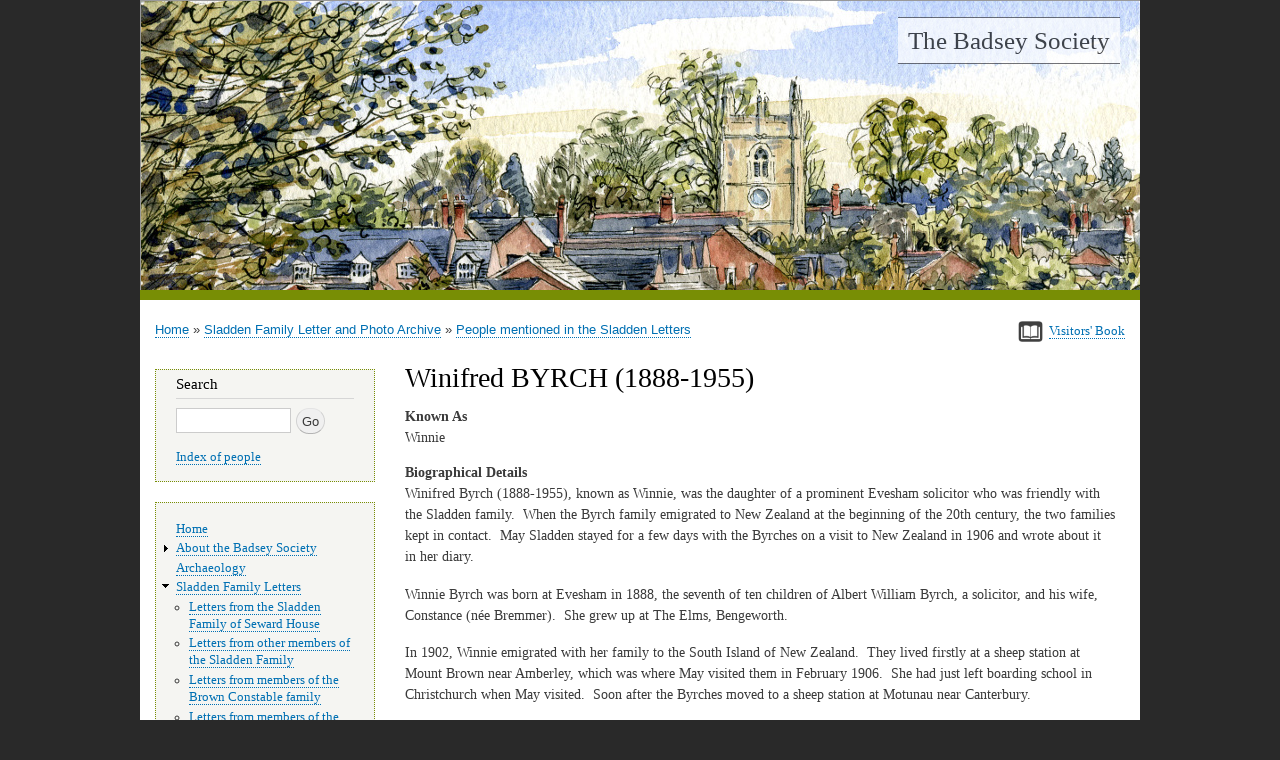

--- FILE ---
content_type: text/html; charset=UTF-8
request_url: https://www.badseysociety.uk/sladden-archive/people/774
body_size: 20149
content:
<!DOCTYPE html>
<html lang="en" dir="ltr">
  <head>
    <meta charset="utf-8" />
<meta name="Generator" content="Drupal 10 (https://www.drupal.org)" />
<meta name="MobileOptimized" content="width" />
<meta name="HandheldFriendly" content="true" />
<meta name="viewport" content="width=device-width, initial-scale=1.0" />
<link rel="icon" href="/sites/default/files/favicon.ico" type="image/vnd.microsoft.icon" />

    <title>Winifred BYRCH (1888-1955) | The Badsey Society</title>
    <link rel="stylesheet" media="all" href="/sites/default/files/css/css_0qK8FDA_Hgae9b-gt_ZLAyQePoLqvUDz3iJJlIu1Br8.css?delta=0&amp;language=en&amp;theme=bhw&amp;include=eJxVjEkOwyAQBD-EM0-yBuhgpMEj0Xghr89yy6VUl6qomZir9rTVEzLQ23JWXCG5eY9-S8ZTDxuBkwNNohIhmZLzzxtILeAn7JDde1OrL4S4XVLMo9rCMa3uJXz_lB8fzfNheAO9vjQX" />
<link rel="stylesheet" media="all" href="/sites/default/files/css/css_D_S_dw1YYTo9ZSk8OmojQNyOMqD2wkP2hhhoZZpiFi8.css?delta=1&amp;language=en&amp;theme=bhw&amp;include=eJxVjEkOwyAQBD-EM0-yBuhgpMEj0Xghr89yy6VUl6qomZir9rTVEzLQ23JWXCG5eY9-S8ZTDxuBkwNNohIhmZLzzxtILeAn7JDde1OrL4S4XVLMo9rCMa3uJXz_lB8fzfNheAO9vjQX" />
<link rel="stylesheet" media="print" href="/sites/default/files/css/css_oH16MQftduy4F1t37Qib9g_yt5EaERNygScfRDUA8ac.css?delta=2&amp;language=en&amp;theme=bhw&amp;include=eJxVjEkOwyAQBD-EM0-yBuhgpMEj0Xghr89yy6VUl6qomZir9rTVEzLQ23JWXCG5eY9-S8ZTDxuBkwNNohIhmZLzzxtILeAn7JDde1OrL4S4XVLMo9rCMa3uJXz_lB8fzfNheAO9vjQX" />

    
    <meta name="format-detection" content="telephone=no">
  </head>
  <body class="layout-one-sidebar layout-sidebar-first">
    <a href="#main-content" class="visually-hidden focusable">
      Skip to main content
    </a>
    
      <div class="dialog-off-canvas-main-canvas" data-off-canvas-main-canvas>
    



<div id="page-wrapper" class="n- v-people">
  <div id="page">
    <header id="header" class="header" role="banner" aria-label="Site header">
      <div class="section layout-container clearfix">
        
          <div class="clearfix region region-header">
    <div id="block-bhw-branding" class="clearfix site-branding block block-system block-system-branding-block">
  
    
          <div class="site-branding__text">
              <div class="site-branding__name">
          <a href="/" title="Home" rel="home">The Badsey Society</a>
        </div>
                </div>
  </div>
<div id="block-headerbanner" class="block block-block-content block-block-contente93accc5-cdd3-433d-b70c-12e5fd4af94f">
  
    
      <div class="content">
      
            <div class="clearfix text-formatted field field--name-body field--type-text-with-summary field--label-hidden field__item"><p><img alt data-entity-type="file" data-entity-uuid="67f666e4-0e46-4777-9c00-cc4b781bbd33" src="/sites/default/files/inline-images/banner.jpg" width="1000" height="401" loading="lazy"></p>
</div>
      
    </div>
  </div>

  </div>

        
      </div>
    </header>
          <div class="highlighted">
        <aside class="layout-container section clearfix" role="complementary">
            <div class="region region-highlighted">
    <div data-drupal-messages-fallback class="hidden"></div>

  </div>

        </aside>
      </div>
            <div id="main-wrapper" class="layout-main-wrapper layout-container clearfix">
      <div id="main" class="layout-main clearfix">
          <div class="region region-breadcrumb">
    <div id="block-signvisitorsbook" class="block block-block-content block-block-content6cb8c0eb-4508-4dc7-b64d-bd5c0e42bc73">
  
    
      <div class="content">
      
            <div class="clearfix text-formatted field field--name-body field--type-text-with-summary field--label-hidden field__item"><p><a data-entity-substitution="canonical" data-entity-type="node" data-entity-uuid="6c9cdd29-d889-439d-9d00-bc2b66c76952" href="/visitors-book" id rel style="border: 0;" target title><img alt data-entity-type data-entity-uuid height="21" src="/sites/default/files/inline-images/book-icon-33.png" style="border:0;" width="25" loading="lazy"></a><a data-entity-substitution="canonical" data-entity-type="node" data-entity-uuid="6c9cdd29-d889-439d-9d00-bc2b66c76952" href="/visitors-book"><span class="small">Visitors' Book</span></a></p>
</div>
      
    </div>
  </div>
<div id="block-bhw-breadcrumbs" class="block block-system block-system-breadcrumb-block">
  
    
      <div class="content">
        <nav class="breadcrumb" role="navigation" aria-labelledby="system-breadcrumb">
    <h2 id="system-breadcrumb" class="visually-hidden">Breadcrumb</h2>
    <ol>
          <li>
                  <a href="/">Home</a>
              </li>
          <li>
                  <a href="/sladden-archive">Sladden Family Letter and Photo Archive</a>
              </li>
          <li>
                  <a href="/sladden-archive/people">People mentioned in the Sladden Letters</a>
              </li>
        </ol>
  </nav>

    </div>
  </div>

  </div>

        <main id="content" class="column main-content" role="main">
          <section class="section">
            <a id="main-content" tabindex="-1"></a>
              <div class="region region-content">
    <div id="block-bhw-page-title" class="block block-core block-page-title-block">
  
    
      <div class="content">
      
  <h1 class="title page-title">Winifred BYRCH (1888-1955)</h1>


    </div>
  </div>
<div id="block-previousnextlinksformenuitems" class="block block-badseyhistoricwebsite block-badseyhistoricwebsite-menu-item-prev-next">
  
    
      <div class="content">
      
    </div>
  </div>
<div id="block-bhw-content" class="block block-system block-system-main-block">
  
    
      <div class="content">
      <div class="views-element-container"><div class="view view-taxonomy-term-sladden-letters-people view-id-taxonomy_term_sladden_letters_people view-display-id-page_1 js-view-dom-id-0fcd7b4f214e183025b3f7b46c321400e43f545ba978137613044d09dc6316c3">
  
    
      <div class="view-header">
      
<div>
  
    
  
  <div class="field field--name-field-known-as field--type-string field--label-above">
    <div class="field__label">Known As</div>
              <div class="field__item">Winnie</div>
          </div>

  <div class="clearfix text-formatted field field--name-description field--type-text-long field--label-above">
    <div class="field__label">Biographical Details</div>
              <div class="field__item"><p>Winifred Byrch (1888-1955), known as Winnie, was the daughter of a prominent Evesham solicitor who was friendly with the Sladden family.&nbsp; When the Byrch family emigrated to New Zealand at the beginning of the 20th century, the two families kept in contact.&nbsp; May Sladden stayed for a few days with the Byrches on a visit to New Zealand in 1906 and wrote about it in her diary.</p>
<p>Winnie Byrch was born at Evesham in 1888, the seventh of ten children of Albert William Byrch, a solicitor, and his wife, Constance (née Bremmer).&nbsp; She grew up at The Elms, Bengeworth.</p>
<p>In 1902, Winnie emigrated with her family to the South Island of New Zealand.&nbsp; They lived firstly at a sheep station at Mount Brown near Amberley, which was where May visited them in February 1906.&nbsp; She had just left boarding school in Christchurch when May visited.&nbsp; Soon after the Byrches moved to a sheep station at Motunau near Canterbury.</p>
<p>Winnie never married.&nbsp; She died on 22nd February 1955, aged 67, and was buried at Linwood, Christchurch.</p>
</div>
          </div>

</div>
<div id="sladden-letters-people-list-label" class="term-list-label">Letters mentioning this person:</div>
    </div>
      
    <div class="bsw-pager-top">
  
  </div>
    
  
      <div class="view-content">
      <div class="item-list">
  
  <ul>

          <li><div class="views-field views-field-title"><span class="field-content"><a href="/sladden-archive/letters/mes19060215" hreflang="en">February 15th 1906 - Letter from May Sladden to her father, Julius Sladden</a></span></div></li>
          <li><div class="views-field views-field-title"><span class="field-content"><a href="/sladden-archive/letters/mesdiary" hreflang="en">May Sladden’s New Zealand Diary, 1905-1906</a></span></div></li>
          <li><div class="views-field views-field-title"><span class="field-content"><a href="/sladden-archive/letters/nfo19151014" hreflang="en">October 14th 1915 - Letter from Constance Byrch to her friend, Eugénie Sladden</a></span></div></li>
    
  </ul>

</div>

    </div>
  
    <div class="bsw-pager-bottom">
    
  </div>
          </div>
</div>

    </div>
  </div>

  </div>

          </section>
        </main>
                  <div id="sidebar-first" class="column sidebar">
            <aside class="section" role="complementary">
                <div class="region region-sidebar-first">
    <div class="search-block-form block block-search container-inline" data-drupal-selector="search-block-form" id="block-bhw-search" role="search">
  
      <h2>Search</h2>
    
    <div class="content container-inline">
        <form action="/search/node" method="get" id="search-block-form" accept-charset="UTF-8" class="search-form search-block-form">
  <div class="js-form-item form-item js-form-type-search form-type-search js-form-item-keys form-item-keys form-no-label">
      <label for="edit-keys" class="visually-hidden">Search</label>
        <input title="Enter the terms you wish to search for." data-drupal-selector="edit-keys" type="search" id="edit-keys" name="keys" value="" size="15" maxlength="128" class="form-search" />

        </div>
<div data-drupal-selector="edit-actions" class="form-actions js-form-wrapper form-wrapper" id="edit-actions"><input class="search-form__submit button js-form-submit form-submit" data-drupal-selector="edit-submit" type="submit" id="edit-submit" value="Go" />
</div>

</form>

  
    <p class="extrasearchlinks"><a href="/index-people">Index of people</a></p>
  </div>
</div>
<nav role="navigation" aria-labelledby="block-bhw-main-menu-menu" id="block-bhw-main-menu" class="block block-menu navigation menu--main">
            
  <h2 class="visually-hidden" id="block-bhw-main-menu-menu">Main navigation</h2>
  

      <div class="content">
        <div class="menu-toggle-target menu-toggle-target-show" id="show-block-bhw-main-menu"></div>
    <div class="menu-toggle-target" id="hide-block-bhw-main-menu"></div>
    <a class="menu-toggle" href="#show-block-bhw-main-menu">Show &mdash; Main navigation</a>
    <a class="menu-toggle menu-toggle--hide" href="#hide-block-bhw-main-menu">Hide &mdash; Main navigation</a>
    
              <ul class="clearfix menu">
                    <li class="menu-item">
        <a href="/" data-drupal-link-system-path="&lt;front&gt;">Home</a>
              </li>
                <li class="menu-item menu-item--collapsed">
        <a href="/the-badsey-society" data-drupal-link-system-path="node/618">About the Badsey Society</a>
              </li>
                <li class="menu-item">
        <a href="/archaeology" data-drupal-link-system-path="node/65191">Archaeology</a>
              </li>
                <li class="menu-item menu-item--expanded menu-item--active-trail">
        <a href="/sladden-archive" data-drupal-link-system-path="node/1">Sladden Family Letters</a>
                                <ul class="menu">
                    <li class="menu-item">
        <a href="/sladden-archive/letters/letters-the-sladden-family-seward-house" data-drupal-link-system-path="taxonomy/term/2">Letters from the Sladden Family of Seward House</a>
              </li>
                <li class="menu-item">
        <a href="/sladden-archive/letters/letters-other-members-the-sladden-family" data-drupal-link-system-path="taxonomy/term/13">Letters from other members of the Sladden Family</a>
              </li>
                <li class="menu-item">
        <a href="/sladden-archive/letters/letters-members-the-brown-constable-family" data-drupal-link-system-path="taxonomy/term/982">Letters from members of the Brown Constable family</a>
              </li>
                <li class="menu-item">
        <a href="/sladden-archive/letters/letters-members-the-mourilyan-family" data-drupal-link-system-path="taxonomy/term/14">Letters from members of the Mourilyan Family</a>
              </li>
                <li class="menu-item">
        <a href="/sladden-archive/letters/letters-non-family" data-drupal-link-system-path="taxonomy/term/15">Letters from non Family</a>
              </li>
                <li class="menu-item menu-item--active-trail">
        <a href="/sladden-archive/people" data-drupal-link-system-path="node/4">People mentioned in the Sladden Letters</a>
              </li>
                <li class="menu-item">
        <a href="/sladden-family-letters/places-mentioned-the-sladden-letters" data-drupal-link-system-path="node/5">Places mentioned in the Sladden Letters</a>
              </li>
                <li class="menu-item">
        <a href="/sladden-archive/sladden-genealogy" data-drupal-link-system-path="node/48745">Sladden Genealogy</a>
              </li>
                <li class="menu-item menu-item--collapsed">
        <a href="/sladden-family-letters/sladden-photo-gallery" data-drupal-link-system-path="node/6">Sladden Photo Gallery</a>
              </li>
                <li class="menu-item">
        <a href="/sladden-family-letters/where-find-the-letters-and-photos" data-drupal-link-system-path="node/2">Where to Find the Letters and Photos</a>
              </li>
                <li class="menu-item">
        <a href="/sladden-family-letters/transcribing-the-letters" data-drupal-link-system-path="node/28726">Transcribing the Letters</a>
              </li>
                <li class="menu-item menu-item--collapsed">
        <a href="/sladden-family-letters/evening-the-sladdens-seward-house" data-drupal-link-system-path="node/7">An Evening with the Sladdens of Seward House</a>
              </li>
                <li class="menu-item">
        <a href="/sladden-archive/memories-the-sladdens-and-seward-house" data-drupal-link-system-path="node/28717">Memories of the Sladdens and Seward House</a>
              </li>
        </ul>
  
              </li>
                <li class="menu-item menu-item--collapsed">
        <a href="/binyon-archive" data-drupal-link-system-path="node/60525">Binyon Archive</a>
              </li>
                <li class="menu-item">
        <a href="/ww1" data-drupal-link-system-path="node/28716">World War I</a>
              </li>
                <li class="menu-item">
        <a href="/ww2" data-drupal-link-system-path="node/1426">World War II</a>
              </li>
                <li class="menu-item menu-item--collapsed">
        <a href="/parish-records" data-drupal-link-system-path="node/1553">Parish Records</a>
              </li>
                <li class="menu-item">
        <a href="/top-ten-names" data-drupal-link-system-path="node/64497">Top Ten Names</a>
              </li>
                <li class="menu-item menu-item--collapsed">
        <a href="/census" data-drupal-link-system-path="node/49460">Census Returns</a>
              </li>
                <li class="menu-item menu-item--collapsed">
        <a href="/monumental-inscriptions" data-drupal-link-system-path="node/48744">Monumental Inscriptions</a>
              </li>
                <li class="menu-item menu-item--collapsed">
        <a href="/enclosure-map-project" data-drupal-link-system-path="node/48748">Enclosure Map Project</a>
              </li>
                <li class="menu-item">
        <a href="/valuation-survey" data-drupal-link-system-path="node/51715">Valuation Survey</a>
              </li>
                <li class="menu-item menu-item--collapsed">
        <a href="/national-farm-survey-1941" data-drupal-link-system-path="node/53014">National Farm Survey 1941</a>
              </li>
                <li class="menu-item">
        <a href="/directories-and-other-records" data-drupal-link-system-path="node/52852">Directories/Electoral Rolls</a>
              </li>
                <li class="menu-item">
        <a href="/church" data-drupal-link-system-path="node/1410">Church</a>
              </li>
                <li class="menu-item">
        <a href="/people" data-drupal-link-system-path="node/59942">People</a>
              </li>
                <li class="menu-item">
        <a href="/market-gardening-and-farming" data-drupal-link-system-path="node/1413">Market Gardening &amp; Farming</a>
              </li>
                <li class="menu-item">
        <a href="/village-life" data-drupal-link-system-path="node/1409">Village Life</a>
              </li>
                <li class="menu-item">
        <a href="/school" data-drupal-link-system-path="node/48592">School</a>
              </li>
                <li class="menu-item">
        <a href="/newspaper-articles" data-drupal-link-system-path="node/48610">Newspaper Articles</a>
              </li>
                <li class="menu-item">
        <a href="/parish-magazine" data-drupal-link-system-path="node/52631">Parish Magazine Articles</a>
              </li>
                <li class="menu-item">
        <a href="/auctions-and-sales" data-drupal-link-system-path="node/48841">Auctions and Sales</a>
              </li>
                <li class="menu-item">
        <a href="/places" data-drupal-link-system-path="node/49337">Places</a>
              </li>
                <li class="menu-item">
        <a href="/maps" data-drupal-link-system-path="node/49350">Maps</a>
              </li>
                <li class="menu-item">
        <a href="/gallery" data-drupal-link-system-path="node/48836">Photo Galleries</a>
              </li>
                <li class="menu-item">
        <a href="/nature-notes" data-drupal-link-system-path="node/53020">Nature Notes</a>
              </li>
                <li class="menu-item menu-item--collapsed">
        <a href="/wills" data-drupal-link-system-path="node/55268">Wills</a>
              </li>
                <li class="menu-item">
        <a href="/links" data-drupal-link-system-path="node/617">Links</a>
              </li>
                <li class="menu-item">
        <a href="/archive" data-drupal-link-system-path="node/60764">Badsey Archive</a>
              </li>
                <li class="menu-item">
        <a href="/visitors-book" data-drupal-link-system-path="node/621">Visitors’ Book</a>
              </li>
                <li class="menu-item">
        <a href="/how-find-badsey" data-drupal-link-system-path="node/66857">How to find Badsey</a>
              </li>
        </ul>
  


  </div>
</nav>

  </div>

            </aside>
          </div>
                      </div>
    </div>
        <footer class="site-footer">
      <div class="layout-container">
                          <div class="site-footer__bottom">
              <div class="region region-footer-fifth">
    <div id="block-footerblock" class="block block-block-content block-block-content8e3e00b5-9489-42a6-b31a-26be2a5767ad">
  
    
      <div class="content">
      
    </div>
  </div>

  </div>

          </div>
              </div>
    </footer>
  </div>
</div>

  </div>

    
    <script type="application/json" data-drupal-selector="drupal-settings-json">{"path":{"baseUrl":"\/","pathPrefix":"","currentPath":"taxonomy\/term\/2529","currentPathIsAdmin":false,"isFront":false,"currentLanguage":"en"},"pluralDelimiter":"\u0003","suppressDeprecationErrors":true,"colorbox":{"opacity":"0.85","current":"{current} of {total}","previous":"\u00ab Prev","next":"Next \u00bb","close":"Close","maxWidth":"98%","maxHeight":"98%","fixed":true,"mobiledetect":true,"mobiledevicewidth":"480px"},"ajaxTrustedUrl":{"\/search\/node":true},"user":{"uid":0,"permissionsHash":"6b2e7cd5354399a7f4664a71700f652b8b67e5a09b63f7086013be830747adac"}}</script>
<script src="/sites/default/files/js/js_NT6_aE2VfuOsi6C6CLSLzyW3nA8FvqEIXrhfI0_fTiY.js?scope=footer&amp;delta=0&amp;language=en&amp;theme=bhw&amp;include=eJxLzs_JL0rKr9BPSU1LLM0p0UmGCsRn5uVk5qXqo_EB2EgTZA"></script>

  </body>
</html>
